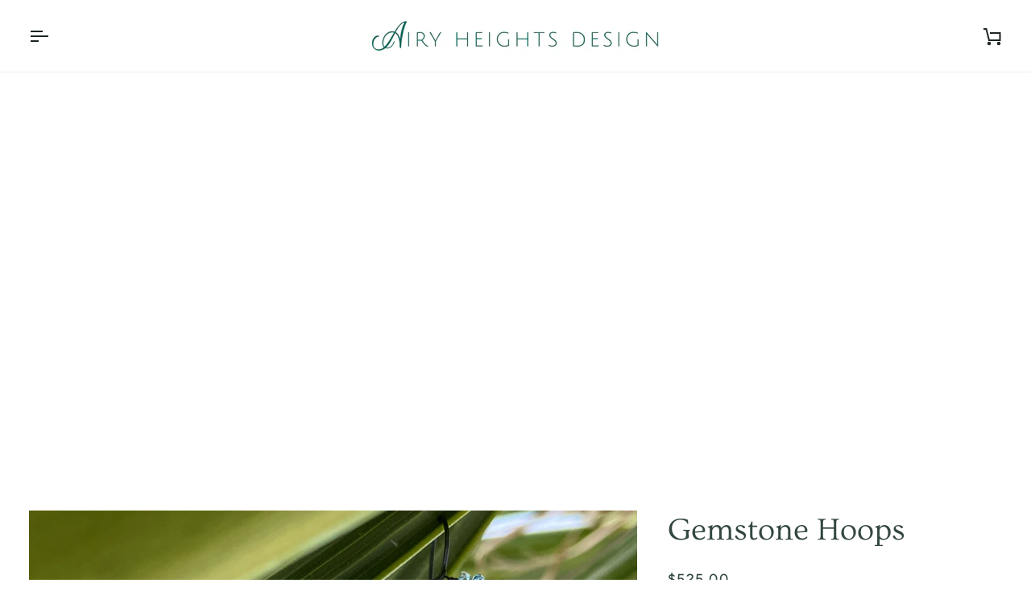

--- FILE ---
content_type: text/css
request_url: https://airyheights.com/cdn/shop/t/21/assets/font-settings.css?v=4938952614645281401759334099
body_size: 358
content:
@font-face{font-family:Ovo;font-weight:400;font-style:normal;font-display:swap;src:url(//airyheights.com/cdn/fonts/ovo/ovo_n4.cbcdfe6a371e62394cce345894111238d5c755fe.woff2?h1=YWlyeWhlaWdodHMuY29t&h2=YWlyeS1oZWlnaHRzLWRlc2lnbi5hY2NvdW50Lm15c2hvcGlmeS5jb20&hmac=be972e47a996416552a0a496176bbcf964b57999d8e3605382ecfcd74c29ec1b) format("woff2"),url(//airyheights.com/cdn/fonts/ovo/ovo_n4.45d7366896f09aaf8686b8a5de287b8fbe74e5ee.woff?h1=YWlyeWhlaWdodHMuY29t&h2=YWlyeS1oZWlnaHRzLWRlc2lnbi5hY2NvdW50Lm15c2hvcGlmeS5jb20&hmac=c31113466f531d105c40f67de1714a63252f669a6a45e4b655a1f0f2da6322bc) format("woff")}@font-face{font-family:Figtree;font-weight:400;font-style:normal;font-display:swap;src:url(//airyheights.com/cdn/fonts/figtree/figtree_n4.3c0838aba1701047e60be6a99a1b0a40ce9b8419.woff2?h1=YWlyeWhlaWdodHMuY29t&h2=YWlyeS1oZWlnaHRzLWRlc2lnbi5hY2NvdW50Lm15c2hvcGlmeS5jb20&hmac=ed42f0f77ac4075a211e281af7ef167f953f2bd802cf7a4a53a0fd3acc996b25) format("woff2"),url(//airyheights.com/cdn/fonts/figtree/figtree_n4.c0575d1db21fc3821f17fd6617d3dee552312137.woff?h1=YWlyeWhlaWdodHMuY29t&h2=YWlyeS1oZWlnaHRzLWRlc2lnbi5hY2NvdW50Lm15c2hvcGlmeS5jb20&hmac=5c40e9db961695f4584c0c352ae35e80f8d9d03dc1cf69a47e2dae99d5001490) format("woff")}@font-face{font-family:Figtree;font-weight:500;font-style:normal;font-display:swap;src:url(//airyheights.com/cdn/fonts/figtree/figtree_n5.3b6b7df38aa5986536945796e1f947445832047c.woff2?h1=YWlyeWhlaWdodHMuY29t&h2=YWlyeS1oZWlnaHRzLWRlc2lnbi5hY2NvdW50Lm15c2hvcGlmeS5jb20&hmac=b85a7482300eac1e98026d2d79ab721ed0982557e0705c8c54945ec937b250a8) format("woff2"),url(//airyheights.com/cdn/fonts/figtree/figtree_n5.f26bf6dcae278b0ed902605f6605fa3338e81dab.woff?h1=YWlyeWhlaWdodHMuY29t&h2=YWlyeS1oZWlnaHRzLWRlc2lnbi5hY2NvdW50Lm15c2hvcGlmeS5jb20&hmac=385e3afca7626f8a34c006a99c625e0f730ab44f483f2c8dc0907c6349678f2a) format("woff")}@font-face{font-family:Figtree;font-weight:600;font-style:normal;font-display:swap;src:url(//airyheights.com/cdn/fonts/figtree/figtree_n6.9d1ea52bb49a0a86cfd1b0383d00f83d3fcc14de.woff2?h1=YWlyeWhlaWdodHMuY29t&h2=YWlyeS1oZWlnaHRzLWRlc2lnbi5hY2NvdW50Lm15c2hvcGlmeS5jb20&hmac=f920a096dadc50a9e364e5951380745d2409aa2423743ec8fad40d1a3e121161) format("woff2"),url(//airyheights.com/cdn/fonts/figtree/figtree_n6.f0fcdea525a0e47b2ae4ab645832a8e8a96d31d3.woff?h1=YWlyeWhlaWdodHMuY29t&h2=YWlyeS1oZWlnaHRzLWRlc2lnbi5hY2NvdW50Lm15c2hvcGlmeS5jb20&hmac=1472a254f87fc2467cf04508f41d8642fc9c4f6d8a7fb7b1e91121498dafa1da) format("woff")}@font-face{font-family:Figtree;font-weight:500;font-style:normal;font-display:swap;src:url(//airyheights.com/cdn/fonts/figtree/figtree_n5.3b6b7df38aa5986536945796e1f947445832047c.woff2?h1=YWlyeWhlaWdodHMuY29t&h2=YWlyeS1oZWlnaHRzLWRlc2lnbi5hY2NvdW50Lm15c2hvcGlmeS5jb20&hmac=b85a7482300eac1e98026d2d79ab721ed0982557e0705c8c54945ec937b250a8) format("woff2"),url(//airyheights.com/cdn/fonts/figtree/figtree_n5.f26bf6dcae278b0ed902605f6605fa3338e81dab.woff?h1=YWlyeWhlaWdodHMuY29t&h2=YWlyeS1oZWlnaHRzLWRlc2lnbi5hY2NvdW50Lm15c2hvcGlmeS5jb20&hmac=385e3afca7626f8a34c006a99c625e0f730ab44f483f2c8dc0907c6349678f2a) format("woff")}@font-face{font-family:Figtree;font-weight:400;font-style:italic;font-display:swap;src:url(//airyheights.com/cdn/fonts/figtree/figtree_i4.89f7a4275c064845c304a4cf8a4a586060656db2.woff2?h1=YWlyeWhlaWdodHMuY29t&h2=YWlyeS1oZWlnaHRzLWRlc2lnbi5hY2NvdW50Lm15c2hvcGlmeS5jb20&hmac=5838be2b8678e36ed14ddcaa2e003636c6648c820bb2167f13d83219c9210c02) format("woff2"),url(//airyheights.com/cdn/fonts/figtree/figtree_i4.6f955aaaafc55a22ffc1f32ecf3756859a5ad3e2.woff?h1=YWlyeWhlaWdodHMuY29t&h2=YWlyeS1oZWlnaHRzLWRlc2lnbi5hY2NvdW50Lm15c2hvcGlmeS5jb20&hmac=03d33c7e235f06e59c2852da4c9124b115f6be8ab846663a6911ff68420b1af0) format("woff")}@font-face{font-family:Figtree;font-weight:500;font-style:italic;font-display:swap;src:url(//airyheights.com/cdn/fonts/figtree/figtree_i5.969396f679a62854cf82dbf67acc5721e41351f0.woff2?h1=YWlyeWhlaWdodHMuY29t&h2=YWlyeS1oZWlnaHRzLWRlc2lnbi5hY2NvdW50Lm15c2hvcGlmeS5jb20&hmac=cba66f56beb11fe9c81b96ffd2c5736128fadef6b21dcc2ee0e3fa509280c0db) format("woff2"),url(//airyheights.com/cdn/fonts/figtree/figtree_i5.93bc1cad6c73ca9815f9777c49176dfc9d2890dd.woff?h1=YWlyeWhlaWdodHMuY29t&h2=YWlyeS1oZWlnaHRzLWRlc2lnbi5hY2NvdW50Lm15c2hvcGlmeS5jb20&hmac=59a7de1846824e1fb4701a047f48c8148e5c42f6b33a014b6bb7437c01ac746f) format("woff")}
/*# sourceMappingURL=/cdn/shop/t/21/assets/font-settings.css.map?v=4938952614645281401759334099 */
